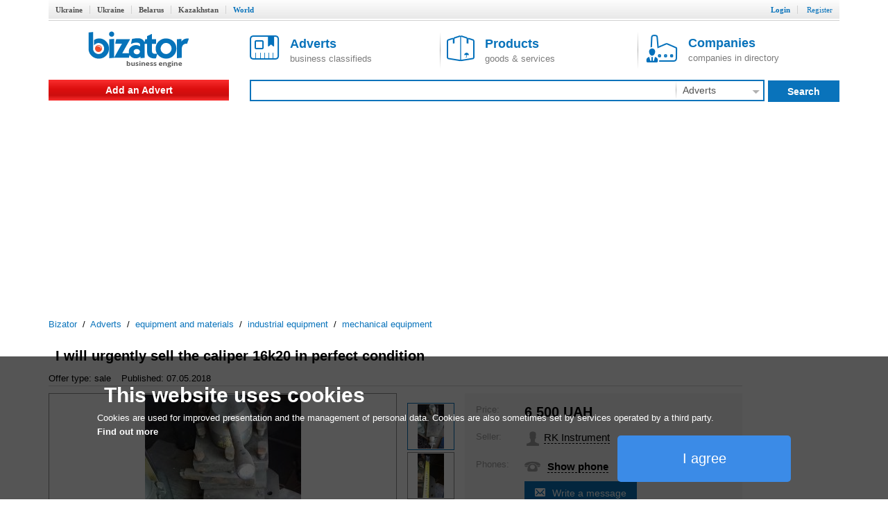

--- FILE ---
content_type: text/html; charset=utf-8
request_url: https://www.google.com/recaptcha/api2/aframe
body_size: 268
content:
<!DOCTYPE HTML><html><head><meta http-equiv="content-type" content="text/html; charset=UTF-8"></head><body><script nonce="q2AyFYILXBfNYrR1nOu1pg">/** Anti-fraud and anti-abuse applications only. See google.com/recaptcha */ try{var clients={'sodar':'https://pagead2.googlesyndication.com/pagead/sodar?'};window.addEventListener("message",function(a){try{if(a.source===window.parent){var b=JSON.parse(a.data);var c=clients[b['id']];if(c){var d=document.createElement('img');d.src=c+b['params']+'&rc='+(localStorage.getItem("rc::a")?sessionStorage.getItem("rc::b"):"");window.document.body.appendChild(d);sessionStorage.setItem("rc::e",parseInt(sessionStorage.getItem("rc::e")||0)+1);localStorage.setItem("rc::h",'1769150341690');}}}catch(b){}});window.parent.postMessage("_grecaptcha_ready", "*");}catch(b){}</script></body></html>